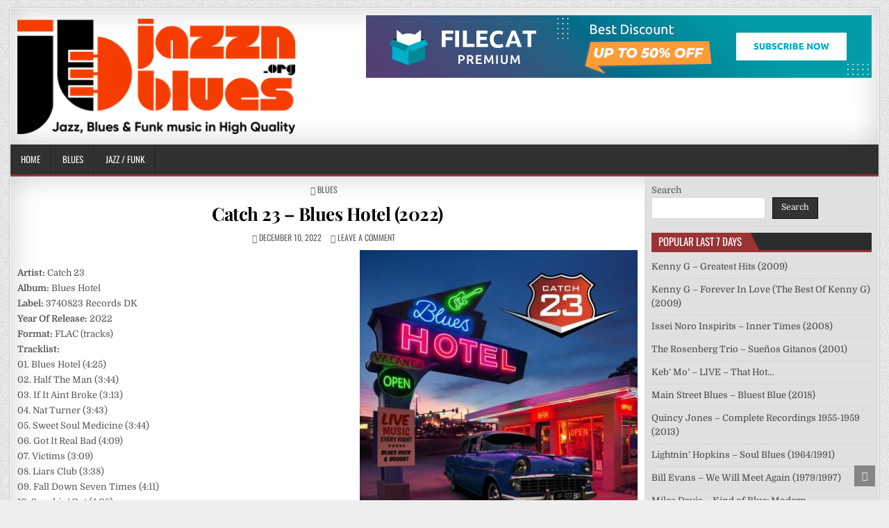

--- FILE ---
content_type: text/html; charset=UTF-8
request_url: https://jazznblues.org/blues/catch-23-blues-hotel-2022/
body_size: 17303
content:
<!DOCTYPE html>
<html lang="en-US">
<head>
	<!-- Google tag (gtag.js) -->
<script async src="https://www.googletagmanager.com/gtag/js?id=G-6SSY2NYL3Q" type="d3c9e12c2ed99a73d395dd81-text/javascript"></script>
<script type="d3c9e12c2ed99a73d395dd81-text/javascript">
  window.dataLayer = window.dataLayer || [];
  function gtag(){dataLayer.push(arguments);}
  gtag('js', new Date());

  gtag('config', 'G-6SSY2NYL3Q');
</script>
<meta name="referrer" content="unsafe-url">
<meta charset="UTF-8">
<meta name="viewport" content="width=device-width, initial-scale=1, maximum-scale=1">
<link rel="profile" href="https://gmpg.org/xfn/11">
<link rel="pingback" href="https://jazznblues.org/xmlrpc.php">
<meta name='robots' content='index, follow, max-image-preview:large, max-snippet:-1, max-video-preview:-1' />

	<!-- This site is optimized with the Yoast SEO plugin v26.7 - https://yoast.com/wordpress/plugins/seo/ -->
	<title>Catch 23 - Blues Hotel (2022) - Download album | jazznblues.org</title>
	<meta name="description" content="Artist: Catch 23 Album: Blues Hotel Label: 3740823 Records DK Year Of Release: 2022 Format: FLAC (tracks) Tracklist: 01. Blues Hotel (4:25) 02. Half The" />
	<link rel="canonical" href="https://jazznblues.org/blues/catch-23-blues-hotel-2022/" />
	<meta property="og:locale" content="en_US" />
	<meta property="og:type" content="article" />
	<meta property="og:title" content="Catch 23 - Blues Hotel (2022) - Download album | jazznblues.org" />
	<meta property="og:description" content="Artist: Catch 23 Album: Blues Hotel Label: 3740823 Records DK Year Of Release: 2022 Format: FLAC (tracks) Tracklist: 01. Blues Hotel (4:25) 02. Half The" />
	<meta property="og:url" content="https://jazznblues.org/blues/catch-23-blues-hotel-2022/" />
	<meta property="og:site_name" content="jazznblues.org" />
	<meta property="article:published_time" content="2022-12-10T08:00:13+00:00" />
	<meta property="og:image" content="https://jazznblues.org/wp-content/uploads/2022/12/Catch-23-Blues-Hotel-2022.jpg" />
	<meta property="og:image:width" content="500" />
	<meta property="og:image:height" content="500" />
	<meta property="og:image:type" content="image/jpeg" />
	<meta name="author" content="admin" />
	<meta name="twitter:card" content="summary_large_image" />
	<meta name="twitter:label1" content="Written by" />
	<meta name="twitter:data1" content="admin" />
	<script type="application/ld+json" class="yoast-schema-graph">{"@context":"https://schema.org","@graph":[{"@type":"Article","@id":"https://jazznblues.org/blues/catch-23-blues-hotel-2022/#article","isPartOf":{"@id":"https://jazznblues.org/blues/catch-23-blues-hotel-2022/"},"author":{"name":"admin","@id":"https://jazznblues.org/#/schema/person/54c15b63ea97e06c31a76854530ed605"},"headline":"Catch 23 &#8211; Blues Hotel (2022)","datePublished":"2022-12-10T08:00:13+00:00","mainEntityOfPage":{"@id":"https://jazznblues.org/blues/catch-23-blues-hotel-2022/"},"wordCount":77,"commentCount":0,"publisher":{"@id":"https://jazznblues.org/#organization"},"image":{"@id":"https://jazznblues.org/blues/catch-23-blues-hotel-2022/#primaryimage"},"thumbnailUrl":"https://jazznblues.org/wp-content/uploads/2022/12/Catch-23-Blues-Hotel-2022.jpg","keywords":["Catch 23"],"articleSection":["Blues"],"inLanguage":"en-US","potentialAction":[{"@type":"CommentAction","name":"Comment","target":["https://jazznblues.org/blues/catch-23-blues-hotel-2022/#respond"]}]},{"@type":"WebPage","@id":"https://jazznblues.org/blues/catch-23-blues-hotel-2022/","url":"https://jazznblues.org/blues/catch-23-blues-hotel-2022/","name":"Catch 23 - Blues Hotel (2022) - Download album | jazznblues.org","isPartOf":{"@id":"https://jazznblues.org/#website"},"primaryImageOfPage":{"@id":"https://jazznblues.org/blues/catch-23-blues-hotel-2022/#primaryimage"},"image":{"@id":"https://jazznblues.org/blues/catch-23-blues-hotel-2022/#primaryimage"},"thumbnailUrl":"https://jazznblues.org/wp-content/uploads/2022/12/Catch-23-Blues-Hotel-2022.jpg","datePublished":"2022-12-10T08:00:13+00:00","description":"Artist: Catch 23 Album: Blues Hotel Label: 3740823 Records DK Year Of Release: 2022 Format: FLAC (tracks) Tracklist: 01. Blues Hotel (4:25) 02. Half The","breadcrumb":{"@id":"https://jazznblues.org/blues/catch-23-blues-hotel-2022/#breadcrumb"},"inLanguage":"en-US","potentialAction":[{"@type":"ReadAction","target":["https://jazznblues.org/blues/catch-23-blues-hotel-2022/"]}]},{"@type":"ImageObject","inLanguage":"en-US","@id":"https://jazznblues.org/blues/catch-23-blues-hotel-2022/#primaryimage","url":"https://jazznblues.org/wp-content/uploads/2022/12/Catch-23-Blues-Hotel-2022.jpg","contentUrl":"https://jazznblues.org/wp-content/uploads/2022/12/Catch-23-Blues-Hotel-2022.jpg","width":500,"height":500,"caption":"Catch 23 - Blues Hotel (2022)"},{"@type":"BreadcrumbList","@id":"https://jazznblues.org/blues/catch-23-blues-hotel-2022/#breadcrumb","itemListElement":[{"@type":"ListItem","position":1,"name":"Home","item":"https://jazznblues.org/"},{"@type":"ListItem","position":2,"name":"Catch 23 &#8211; Blues Hotel (2022)"}]},{"@type":"WebSite","@id":"https://jazznblues.org/#website","url":"https://jazznblues.org/","name":"jazznblues.org","description":"Jazz, Blues &amp; Funk music in High Quality","publisher":{"@id":"https://jazznblues.org/#organization"},"alternateName":"JAZZ'n'BLUES","potentialAction":[{"@type":"SearchAction","target":{"@type":"EntryPoint","urlTemplate":"https://jazznblues.org/?s={search_term_string}"},"query-input":{"@type":"PropertyValueSpecification","valueRequired":true,"valueName":"search_term_string"}}],"inLanguage":"en-US"},{"@type":"Organization","@id":"https://jazznblues.org/#organization","name":"jazznblues.org","alternateName":"JAZZ'n'BLUES","url":"https://jazznblues.org/","logo":{"@type":"ImageObject","inLanguage":"en-US","@id":"https://jazznblues.org/#/schema/logo/image/","url":"https://jazznblues.org/wp-content/uploads/2022/12/a1.jpg","contentUrl":"https://jazznblues.org/wp-content/uploads/2022/12/a1.jpg","width":1000,"height":667,"caption":"jazznblues.org"},"image":{"@id":"https://jazznblues.org/#/schema/logo/image/"}},{"@type":"Person","@id":"https://jazznblues.org/#/schema/person/54c15b63ea97e06c31a76854530ed605","name":"admin","image":{"@type":"ImageObject","inLanguage":"en-US","@id":"https://jazznblues.org/#/schema/person/image/","url":"https://secure.gravatar.com/avatar/ff8f7f7cd2800f34c8c2c981f4994bea6a5d1113a81be9e70cdeec8f816b5e73?s=96&d=mm&r=g","contentUrl":"https://secure.gravatar.com/avatar/ff8f7f7cd2800f34c8c2c981f4994bea6a5d1113a81be9e70cdeec8f816b5e73?s=96&d=mm&r=g","caption":"admin"},"sameAs":["http://jazznblues.org"]}]}</script>
	<!-- / Yoast SEO plugin. -->


<link rel='dns-prefetch' href='//fonts.googleapis.com' />
<style id='wp-img-auto-sizes-contain-inline-css' type='text/css'>
img:is([sizes=auto i],[sizes^="auto," i]){contain-intrinsic-size:3000px 1500px}
/*# sourceURL=wp-img-auto-sizes-contain-inline-css */
</style>
<style id='wp-emoji-styles-inline-css' type='text/css'>

	img.wp-smiley, img.emoji {
		display: inline !important;
		border: none !important;
		box-shadow: none !important;
		height: 1em !important;
		width: 1em !important;
		margin: 0 0.07em !important;
		vertical-align: -0.1em !important;
		background: none !important;
		padding: 0 !important;
	}
/*# sourceURL=wp-emoji-styles-inline-css */
</style>
<style id='wp-block-library-inline-css' type='text/css'>
:root{--wp-block-synced-color:#7a00df;--wp-block-synced-color--rgb:122,0,223;--wp-bound-block-color:var(--wp-block-synced-color);--wp-editor-canvas-background:#ddd;--wp-admin-theme-color:#007cba;--wp-admin-theme-color--rgb:0,124,186;--wp-admin-theme-color-darker-10:#006ba1;--wp-admin-theme-color-darker-10--rgb:0,107,160.5;--wp-admin-theme-color-darker-20:#005a87;--wp-admin-theme-color-darker-20--rgb:0,90,135;--wp-admin-border-width-focus:2px}@media (min-resolution:192dpi){:root{--wp-admin-border-width-focus:1.5px}}.wp-element-button{cursor:pointer}:root .has-very-light-gray-background-color{background-color:#eee}:root .has-very-dark-gray-background-color{background-color:#313131}:root .has-very-light-gray-color{color:#eee}:root .has-very-dark-gray-color{color:#313131}:root .has-vivid-green-cyan-to-vivid-cyan-blue-gradient-background{background:linear-gradient(135deg,#00d084,#0693e3)}:root .has-purple-crush-gradient-background{background:linear-gradient(135deg,#34e2e4,#4721fb 50%,#ab1dfe)}:root .has-hazy-dawn-gradient-background{background:linear-gradient(135deg,#faaca8,#dad0ec)}:root .has-subdued-olive-gradient-background{background:linear-gradient(135deg,#fafae1,#67a671)}:root .has-atomic-cream-gradient-background{background:linear-gradient(135deg,#fdd79a,#004a59)}:root .has-nightshade-gradient-background{background:linear-gradient(135deg,#330968,#31cdcf)}:root .has-midnight-gradient-background{background:linear-gradient(135deg,#020381,#2874fc)}:root{--wp--preset--font-size--normal:16px;--wp--preset--font-size--huge:42px}.has-regular-font-size{font-size:1em}.has-larger-font-size{font-size:2.625em}.has-normal-font-size{font-size:var(--wp--preset--font-size--normal)}.has-huge-font-size{font-size:var(--wp--preset--font-size--huge)}.has-text-align-center{text-align:center}.has-text-align-left{text-align:left}.has-text-align-right{text-align:right}.has-fit-text{white-space:nowrap!important}#end-resizable-editor-section{display:none}.aligncenter{clear:both}.items-justified-left{justify-content:flex-start}.items-justified-center{justify-content:center}.items-justified-right{justify-content:flex-end}.items-justified-space-between{justify-content:space-between}.screen-reader-text{border:0;clip-path:inset(50%);height:1px;margin:-1px;overflow:hidden;padding:0;position:absolute;width:1px;word-wrap:normal!important}.screen-reader-text:focus{background-color:#ddd;clip-path:none;color:#444;display:block;font-size:1em;height:auto;left:5px;line-height:normal;padding:15px 23px 14px;text-decoration:none;top:5px;width:auto;z-index:100000}html :where(.has-border-color){border-style:solid}html :where([style*=border-top-color]){border-top-style:solid}html :where([style*=border-right-color]){border-right-style:solid}html :where([style*=border-bottom-color]){border-bottom-style:solid}html :where([style*=border-left-color]){border-left-style:solid}html :where([style*=border-width]){border-style:solid}html :where([style*=border-top-width]){border-top-style:solid}html :where([style*=border-right-width]){border-right-style:solid}html :where([style*=border-bottom-width]){border-bottom-style:solid}html :where([style*=border-left-width]){border-left-style:solid}html :where(img[class*=wp-image-]){height:auto;max-width:100%}:where(figure){margin:0 0 1em}html :where(.is-position-sticky){--wp-admin--admin-bar--position-offset:var(--wp-admin--admin-bar--height,0px)}@media screen and (max-width:600px){html :where(.is-position-sticky){--wp-admin--admin-bar--position-offset:0px}}

/*# sourceURL=wp-block-library-inline-css */
</style><style id='wp-block-search-inline-css' type='text/css'>
.wp-block-search__button{margin-left:10px;word-break:normal}.wp-block-search__button.has-icon{line-height:0}.wp-block-search__button svg{height:1.25em;min-height:24px;min-width:24px;width:1.25em;fill:currentColor;vertical-align:text-bottom}:where(.wp-block-search__button){border:1px solid #ccc;padding:6px 10px}.wp-block-search__inside-wrapper{display:flex;flex:auto;flex-wrap:nowrap;max-width:100%}.wp-block-search__label{width:100%}.wp-block-search.wp-block-search__button-only .wp-block-search__button{box-sizing:border-box;display:flex;flex-shrink:0;justify-content:center;margin-left:0;max-width:100%}.wp-block-search.wp-block-search__button-only .wp-block-search__inside-wrapper{min-width:0!important;transition-property:width}.wp-block-search.wp-block-search__button-only .wp-block-search__input{flex-basis:100%;transition-duration:.3s}.wp-block-search.wp-block-search__button-only.wp-block-search__searchfield-hidden,.wp-block-search.wp-block-search__button-only.wp-block-search__searchfield-hidden .wp-block-search__inside-wrapper{overflow:hidden}.wp-block-search.wp-block-search__button-only.wp-block-search__searchfield-hidden .wp-block-search__input{border-left-width:0!important;border-right-width:0!important;flex-basis:0;flex-grow:0;margin:0;min-width:0!important;padding-left:0!important;padding-right:0!important;width:0!important}:where(.wp-block-search__input){appearance:none;border:1px solid #949494;flex-grow:1;font-family:inherit;font-size:inherit;font-style:inherit;font-weight:inherit;letter-spacing:inherit;line-height:inherit;margin-left:0;margin-right:0;min-width:3rem;padding:8px;text-decoration:unset!important;text-transform:inherit}:where(.wp-block-search__button-inside .wp-block-search__inside-wrapper){background-color:#fff;border:1px solid #949494;box-sizing:border-box;padding:4px}:where(.wp-block-search__button-inside .wp-block-search__inside-wrapper) .wp-block-search__input{border:none;border-radius:0;padding:0 4px}:where(.wp-block-search__button-inside .wp-block-search__inside-wrapper) .wp-block-search__input:focus{outline:none}:where(.wp-block-search__button-inside .wp-block-search__inside-wrapper) :where(.wp-block-search__button){padding:4px 8px}.wp-block-search.aligncenter .wp-block-search__inside-wrapper{margin:auto}.wp-block[data-align=right] .wp-block-search.wp-block-search__button-only .wp-block-search__inside-wrapper{float:right}
/*# sourceURL=https://jazznblues.org/wp-includes/blocks/search/style.min.css */
</style>
<style id='global-styles-inline-css' type='text/css'>
:root{--wp--preset--aspect-ratio--square: 1;--wp--preset--aspect-ratio--4-3: 4/3;--wp--preset--aspect-ratio--3-4: 3/4;--wp--preset--aspect-ratio--3-2: 3/2;--wp--preset--aspect-ratio--2-3: 2/3;--wp--preset--aspect-ratio--16-9: 16/9;--wp--preset--aspect-ratio--9-16: 9/16;--wp--preset--color--black: #000000;--wp--preset--color--cyan-bluish-gray: #abb8c3;--wp--preset--color--white: #ffffff;--wp--preset--color--pale-pink: #f78da7;--wp--preset--color--vivid-red: #cf2e2e;--wp--preset--color--luminous-vivid-orange: #ff6900;--wp--preset--color--luminous-vivid-amber: #fcb900;--wp--preset--color--light-green-cyan: #7bdcb5;--wp--preset--color--vivid-green-cyan: #00d084;--wp--preset--color--pale-cyan-blue: #8ed1fc;--wp--preset--color--vivid-cyan-blue: #0693e3;--wp--preset--color--vivid-purple: #9b51e0;--wp--preset--gradient--vivid-cyan-blue-to-vivid-purple: linear-gradient(135deg,rgb(6,147,227) 0%,rgb(155,81,224) 100%);--wp--preset--gradient--light-green-cyan-to-vivid-green-cyan: linear-gradient(135deg,rgb(122,220,180) 0%,rgb(0,208,130) 100%);--wp--preset--gradient--luminous-vivid-amber-to-luminous-vivid-orange: linear-gradient(135deg,rgb(252,185,0) 0%,rgb(255,105,0) 100%);--wp--preset--gradient--luminous-vivid-orange-to-vivid-red: linear-gradient(135deg,rgb(255,105,0) 0%,rgb(207,46,46) 100%);--wp--preset--gradient--very-light-gray-to-cyan-bluish-gray: linear-gradient(135deg,rgb(238,238,238) 0%,rgb(169,184,195) 100%);--wp--preset--gradient--cool-to-warm-spectrum: linear-gradient(135deg,rgb(74,234,220) 0%,rgb(151,120,209) 20%,rgb(207,42,186) 40%,rgb(238,44,130) 60%,rgb(251,105,98) 80%,rgb(254,248,76) 100%);--wp--preset--gradient--blush-light-purple: linear-gradient(135deg,rgb(255,206,236) 0%,rgb(152,150,240) 100%);--wp--preset--gradient--blush-bordeaux: linear-gradient(135deg,rgb(254,205,165) 0%,rgb(254,45,45) 50%,rgb(107,0,62) 100%);--wp--preset--gradient--luminous-dusk: linear-gradient(135deg,rgb(255,203,112) 0%,rgb(199,81,192) 50%,rgb(65,88,208) 100%);--wp--preset--gradient--pale-ocean: linear-gradient(135deg,rgb(255,245,203) 0%,rgb(182,227,212) 50%,rgb(51,167,181) 100%);--wp--preset--gradient--electric-grass: linear-gradient(135deg,rgb(202,248,128) 0%,rgb(113,206,126) 100%);--wp--preset--gradient--midnight: linear-gradient(135deg,rgb(2,3,129) 0%,rgb(40,116,252) 100%);--wp--preset--font-size--small: 13px;--wp--preset--font-size--medium: 20px;--wp--preset--font-size--large: 36px;--wp--preset--font-size--x-large: 42px;--wp--preset--spacing--20: 0.44rem;--wp--preset--spacing--30: 0.67rem;--wp--preset--spacing--40: 1rem;--wp--preset--spacing--50: 1.5rem;--wp--preset--spacing--60: 2.25rem;--wp--preset--spacing--70: 3.38rem;--wp--preset--spacing--80: 5.06rem;--wp--preset--shadow--natural: 6px 6px 9px rgba(0, 0, 0, 0.2);--wp--preset--shadow--deep: 12px 12px 50px rgba(0, 0, 0, 0.4);--wp--preset--shadow--sharp: 6px 6px 0px rgba(0, 0, 0, 0.2);--wp--preset--shadow--outlined: 6px 6px 0px -3px rgb(255, 255, 255), 6px 6px rgb(0, 0, 0);--wp--preset--shadow--crisp: 6px 6px 0px rgb(0, 0, 0);}:where(.is-layout-flex){gap: 0.5em;}:where(.is-layout-grid){gap: 0.5em;}body .is-layout-flex{display: flex;}.is-layout-flex{flex-wrap: wrap;align-items: center;}.is-layout-flex > :is(*, div){margin: 0;}body .is-layout-grid{display: grid;}.is-layout-grid > :is(*, div){margin: 0;}:where(.wp-block-columns.is-layout-flex){gap: 2em;}:where(.wp-block-columns.is-layout-grid){gap: 2em;}:where(.wp-block-post-template.is-layout-flex){gap: 1.25em;}:where(.wp-block-post-template.is-layout-grid){gap: 1.25em;}.has-black-color{color: var(--wp--preset--color--black) !important;}.has-cyan-bluish-gray-color{color: var(--wp--preset--color--cyan-bluish-gray) !important;}.has-white-color{color: var(--wp--preset--color--white) !important;}.has-pale-pink-color{color: var(--wp--preset--color--pale-pink) !important;}.has-vivid-red-color{color: var(--wp--preset--color--vivid-red) !important;}.has-luminous-vivid-orange-color{color: var(--wp--preset--color--luminous-vivid-orange) !important;}.has-luminous-vivid-amber-color{color: var(--wp--preset--color--luminous-vivid-amber) !important;}.has-light-green-cyan-color{color: var(--wp--preset--color--light-green-cyan) !important;}.has-vivid-green-cyan-color{color: var(--wp--preset--color--vivid-green-cyan) !important;}.has-pale-cyan-blue-color{color: var(--wp--preset--color--pale-cyan-blue) !important;}.has-vivid-cyan-blue-color{color: var(--wp--preset--color--vivid-cyan-blue) !important;}.has-vivid-purple-color{color: var(--wp--preset--color--vivid-purple) !important;}.has-black-background-color{background-color: var(--wp--preset--color--black) !important;}.has-cyan-bluish-gray-background-color{background-color: var(--wp--preset--color--cyan-bluish-gray) !important;}.has-white-background-color{background-color: var(--wp--preset--color--white) !important;}.has-pale-pink-background-color{background-color: var(--wp--preset--color--pale-pink) !important;}.has-vivid-red-background-color{background-color: var(--wp--preset--color--vivid-red) !important;}.has-luminous-vivid-orange-background-color{background-color: var(--wp--preset--color--luminous-vivid-orange) !important;}.has-luminous-vivid-amber-background-color{background-color: var(--wp--preset--color--luminous-vivid-amber) !important;}.has-light-green-cyan-background-color{background-color: var(--wp--preset--color--light-green-cyan) !important;}.has-vivid-green-cyan-background-color{background-color: var(--wp--preset--color--vivid-green-cyan) !important;}.has-pale-cyan-blue-background-color{background-color: var(--wp--preset--color--pale-cyan-blue) !important;}.has-vivid-cyan-blue-background-color{background-color: var(--wp--preset--color--vivid-cyan-blue) !important;}.has-vivid-purple-background-color{background-color: var(--wp--preset--color--vivid-purple) !important;}.has-black-border-color{border-color: var(--wp--preset--color--black) !important;}.has-cyan-bluish-gray-border-color{border-color: var(--wp--preset--color--cyan-bluish-gray) !important;}.has-white-border-color{border-color: var(--wp--preset--color--white) !important;}.has-pale-pink-border-color{border-color: var(--wp--preset--color--pale-pink) !important;}.has-vivid-red-border-color{border-color: var(--wp--preset--color--vivid-red) !important;}.has-luminous-vivid-orange-border-color{border-color: var(--wp--preset--color--luminous-vivid-orange) !important;}.has-luminous-vivid-amber-border-color{border-color: var(--wp--preset--color--luminous-vivid-amber) !important;}.has-light-green-cyan-border-color{border-color: var(--wp--preset--color--light-green-cyan) !important;}.has-vivid-green-cyan-border-color{border-color: var(--wp--preset--color--vivid-green-cyan) !important;}.has-pale-cyan-blue-border-color{border-color: var(--wp--preset--color--pale-cyan-blue) !important;}.has-vivid-cyan-blue-border-color{border-color: var(--wp--preset--color--vivid-cyan-blue) !important;}.has-vivid-purple-border-color{border-color: var(--wp--preset--color--vivid-purple) !important;}.has-vivid-cyan-blue-to-vivid-purple-gradient-background{background: var(--wp--preset--gradient--vivid-cyan-blue-to-vivid-purple) !important;}.has-light-green-cyan-to-vivid-green-cyan-gradient-background{background: var(--wp--preset--gradient--light-green-cyan-to-vivid-green-cyan) !important;}.has-luminous-vivid-amber-to-luminous-vivid-orange-gradient-background{background: var(--wp--preset--gradient--luminous-vivid-amber-to-luminous-vivid-orange) !important;}.has-luminous-vivid-orange-to-vivid-red-gradient-background{background: var(--wp--preset--gradient--luminous-vivid-orange-to-vivid-red) !important;}.has-very-light-gray-to-cyan-bluish-gray-gradient-background{background: var(--wp--preset--gradient--very-light-gray-to-cyan-bluish-gray) !important;}.has-cool-to-warm-spectrum-gradient-background{background: var(--wp--preset--gradient--cool-to-warm-spectrum) !important;}.has-blush-light-purple-gradient-background{background: var(--wp--preset--gradient--blush-light-purple) !important;}.has-blush-bordeaux-gradient-background{background: var(--wp--preset--gradient--blush-bordeaux) !important;}.has-luminous-dusk-gradient-background{background: var(--wp--preset--gradient--luminous-dusk) !important;}.has-pale-ocean-gradient-background{background: var(--wp--preset--gradient--pale-ocean) !important;}.has-electric-grass-gradient-background{background: var(--wp--preset--gradient--electric-grass) !important;}.has-midnight-gradient-background{background: var(--wp--preset--gradient--midnight) !important;}.has-small-font-size{font-size: var(--wp--preset--font-size--small) !important;}.has-medium-font-size{font-size: var(--wp--preset--font-size--medium) !important;}.has-large-font-size{font-size: var(--wp--preset--font-size--large) !important;}.has-x-large-font-size{font-size: var(--wp--preset--font-size--x-large) !important;}
/*# sourceURL=global-styles-inline-css */
</style>

<style id='classic-theme-styles-inline-css' type='text/css'>
/*! This file is auto-generated */
.wp-block-button__link{color:#fff;background-color:#32373c;border-radius:9999px;box-shadow:none;text-decoration:none;padding:calc(.667em + 2px) calc(1.333em + 2px);font-size:1.125em}.wp-block-file__button{background:#32373c;color:#fff;text-decoration:none}
/*# sourceURL=/wp-includes/css/classic-themes.min.css */
</style>
<link rel='stylesheet' id='kk-star-ratings-css' href='https://jazznblues.org/wp-content/plugins/kk-star-ratings/src/core/public/css/kk-star-ratings.min.css?ver=5.4.10.3' type='text/css' media='all' />
<link rel='stylesheet' id='gallerywp-maincss-css' href='https://jazznblues.org/wp-content/themes/gallerywp/style.css' type='text/css' media='all' />
<link rel='stylesheet' id='font-awesome-css' href='https://jazznblues.org/wp-content/themes/gallerywp/assets/css/font-awesome.min.css' type='text/css' media='all' />
<style type="text/css">@font-face {font-family:Playfair Display;font-style:normal;font-weight:400;src:url(/cf-fonts/s/playfair-display/5.0.18/latin-ext/400/normal.woff2);unicode-range:U+0100-02AF,U+0304,U+0308,U+0329,U+1E00-1E9F,U+1EF2-1EFF,U+2020,U+20A0-20AB,U+20AD-20CF,U+2113,U+2C60-2C7F,U+A720-A7FF;font-display:swap;}@font-face {font-family:Playfair Display;font-style:normal;font-weight:400;src:url(/cf-fonts/s/playfair-display/5.0.18/cyrillic/400/normal.woff2);unicode-range:U+0301,U+0400-045F,U+0490-0491,U+04B0-04B1,U+2116;font-display:swap;}@font-face {font-family:Playfair Display;font-style:normal;font-weight:400;src:url(/cf-fonts/s/playfair-display/5.0.18/latin/400/normal.woff2);unicode-range:U+0000-00FF,U+0131,U+0152-0153,U+02BB-02BC,U+02C6,U+02DA,U+02DC,U+0304,U+0308,U+0329,U+2000-206F,U+2074,U+20AC,U+2122,U+2191,U+2193,U+2212,U+2215,U+FEFF,U+FFFD;font-display:swap;}@font-face {font-family:Playfair Display;font-style:normal;font-weight:400;src:url(/cf-fonts/s/playfair-display/5.0.18/vietnamese/400/normal.woff2);unicode-range:U+0102-0103,U+0110-0111,U+0128-0129,U+0168-0169,U+01A0-01A1,U+01AF-01B0,U+0300-0301,U+0303-0304,U+0308-0309,U+0323,U+0329,U+1EA0-1EF9,U+20AB;font-display:swap;}@font-face {font-family:Playfair Display;font-style:italic;font-weight:400;src:url(/cf-fonts/s/playfair-display/5.0.18/vietnamese/400/italic.woff2);unicode-range:U+0102-0103,U+0110-0111,U+0128-0129,U+0168-0169,U+01A0-01A1,U+01AF-01B0,U+0300-0301,U+0303-0304,U+0308-0309,U+0323,U+0329,U+1EA0-1EF9,U+20AB;font-display:swap;}@font-face {font-family:Playfair Display;font-style:italic;font-weight:400;src:url(/cf-fonts/s/playfair-display/5.0.18/latin-ext/400/italic.woff2);unicode-range:U+0100-02AF,U+0304,U+0308,U+0329,U+1E00-1E9F,U+1EF2-1EFF,U+2020,U+20A0-20AB,U+20AD-20CF,U+2113,U+2C60-2C7F,U+A720-A7FF;font-display:swap;}@font-face {font-family:Playfair Display;font-style:italic;font-weight:400;src:url(/cf-fonts/s/playfair-display/5.0.18/latin/400/italic.woff2);unicode-range:U+0000-00FF,U+0131,U+0152-0153,U+02BB-02BC,U+02C6,U+02DA,U+02DC,U+0304,U+0308,U+0329,U+2000-206F,U+2074,U+20AC,U+2122,U+2191,U+2193,U+2212,U+2215,U+FEFF,U+FFFD;font-display:swap;}@font-face {font-family:Playfair Display;font-style:italic;font-weight:400;src:url(/cf-fonts/s/playfair-display/5.0.18/cyrillic/400/italic.woff2);unicode-range:U+0301,U+0400-045F,U+0490-0491,U+04B0-04B1,U+2116;font-display:swap;}@font-face {font-family:Playfair Display;font-style:normal;font-weight:700;src:url(/cf-fonts/s/playfair-display/5.0.18/latin/700/normal.woff2);unicode-range:U+0000-00FF,U+0131,U+0152-0153,U+02BB-02BC,U+02C6,U+02DA,U+02DC,U+0304,U+0308,U+0329,U+2000-206F,U+2074,U+20AC,U+2122,U+2191,U+2193,U+2212,U+2215,U+FEFF,U+FFFD;font-display:swap;}@font-face {font-family:Playfair Display;font-style:normal;font-weight:700;src:url(/cf-fonts/s/playfair-display/5.0.18/vietnamese/700/normal.woff2);unicode-range:U+0102-0103,U+0110-0111,U+0128-0129,U+0168-0169,U+01A0-01A1,U+01AF-01B0,U+0300-0301,U+0303-0304,U+0308-0309,U+0323,U+0329,U+1EA0-1EF9,U+20AB;font-display:swap;}@font-face {font-family:Playfair Display;font-style:normal;font-weight:700;src:url(/cf-fonts/s/playfair-display/5.0.18/cyrillic/700/normal.woff2);unicode-range:U+0301,U+0400-045F,U+0490-0491,U+04B0-04B1,U+2116;font-display:swap;}@font-face {font-family:Playfair Display;font-style:normal;font-weight:700;src:url(/cf-fonts/s/playfair-display/5.0.18/latin-ext/700/normal.woff2);unicode-range:U+0100-02AF,U+0304,U+0308,U+0329,U+1E00-1E9F,U+1EF2-1EFF,U+2020,U+20A0-20AB,U+20AD-20CF,U+2113,U+2C60-2C7F,U+A720-A7FF;font-display:swap;}@font-face {font-family:Playfair Display;font-style:italic;font-weight:700;src:url(/cf-fonts/s/playfair-display/5.0.18/latin/700/italic.woff2);unicode-range:U+0000-00FF,U+0131,U+0152-0153,U+02BB-02BC,U+02C6,U+02DA,U+02DC,U+0304,U+0308,U+0329,U+2000-206F,U+2074,U+20AC,U+2122,U+2191,U+2193,U+2212,U+2215,U+FEFF,U+FFFD;font-display:swap;}@font-face {font-family:Playfair Display;font-style:italic;font-weight:700;src:url(/cf-fonts/s/playfair-display/5.0.18/vietnamese/700/italic.woff2);unicode-range:U+0102-0103,U+0110-0111,U+0128-0129,U+0168-0169,U+01A0-01A1,U+01AF-01B0,U+0300-0301,U+0303-0304,U+0308-0309,U+0323,U+0329,U+1EA0-1EF9,U+20AB;font-display:swap;}@font-face {font-family:Playfair Display;font-style:italic;font-weight:700;src:url(/cf-fonts/s/playfair-display/5.0.18/latin-ext/700/italic.woff2);unicode-range:U+0100-02AF,U+0304,U+0308,U+0329,U+1E00-1E9F,U+1EF2-1EFF,U+2020,U+20A0-20AB,U+20AD-20CF,U+2113,U+2C60-2C7F,U+A720-A7FF;font-display:swap;}@font-face {font-family:Playfair Display;font-style:italic;font-weight:700;src:url(/cf-fonts/s/playfair-display/5.0.18/cyrillic/700/italic.woff2);unicode-range:U+0301,U+0400-045F,U+0490-0491,U+04B0-04B1,U+2116;font-display:swap;}@font-face {font-family:Domine;font-style:normal;font-weight:400;src:url(/cf-fonts/s/domine/5.0.16/latin/400/normal.woff2);unicode-range:U+0000-00FF,U+0131,U+0152-0153,U+02BB-02BC,U+02C6,U+02DA,U+02DC,U+0304,U+0308,U+0329,U+2000-206F,U+2074,U+20AC,U+2122,U+2191,U+2193,U+2212,U+2215,U+FEFF,U+FFFD;font-display:swap;}@font-face {font-family:Domine;font-style:normal;font-weight:400;src:url(/cf-fonts/s/domine/5.0.16/latin-ext/400/normal.woff2);unicode-range:U+0100-02AF,U+0304,U+0308,U+0329,U+1E00-1E9F,U+1EF2-1EFF,U+2020,U+20A0-20AB,U+20AD-20CF,U+2113,U+2C60-2C7F,U+A720-A7FF;font-display:swap;}@font-face {font-family:Domine;font-style:normal;font-weight:700;src:url(/cf-fonts/s/domine/5.0.16/latin/700/normal.woff2);unicode-range:U+0000-00FF,U+0131,U+0152-0153,U+02BB-02BC,U+02C6,U+02DA,U+02DC,U+0304,U+0308,U+0329,U+2000-206F,U+2074,U+20AC,U+2122,U+2191,U+2193,U+2212,U+2215,U+FEFF,U+FFFD;font-display:swap;}@font-face {font-family:Domine;font-style:normal;font-weight:700;src:url(/cf-fonts/s/domine/5.0.16/latin-ext/700/normal.woff2);unicode-range:U+0100-02AF,U+0304,U+0308,U+0329,U+1E00-1E9F,U+1EF2-1EFF,U+2020,U+20A0-20AB,U+20AD-20CF,U+2113,U+2C60-2C7F,U+A720-A7FF;font-display:swap;}@font-face {font-family:Oswald;font-style:normal;font-weight:400;src:url(/cf-fonts/s/oswald/5.0.18/vietnamese/400/normal.woff2);unicode-range:U+0102-0103,U+0110-0111,U+0128-0129,U+0168-0169,U+01A0-01A1,U+01AF-01B0,U+0300-0301,U+0303-0304,U+0308-0309,U+0323,U+0329,U+1EA0-1EF9,U+20AB;font-display:swap;}@font-face {font-family:Oswald;font-style:normal;font-weight:400;src:url(/cf-fonts/s/oswald/5.0.18/cyrillic-ext/400/normal.woff2);unicode-range:U+0460-052F,U+1C80-1C88,U+20B4,U+2DE0-2DFF,U+A640-A69F,U+FE2E-FE2F;font-display:swap;}@font-face {font-family:Oswald;font-style:normal;font-weight:400;src:url(/cf-fonts/s/oswald/5.0.18/cyrillic/400/normal.woff2);unicode-range:U+0301,U+0400-045F,U+0490-0491,U+04B0-04B1,U+2116;font-display:swap;}@font-face {font-family:Oswald;font-style:normal;font-weight:400;src:url(/cf-fonts/s/oswald/5.0.18/latin/400/normal.woff2);unicode-range:U+0000-00FF,U+0131,U+0152-0153,U+02BB-02BC,U+02C6,U+02DA,U+02DC,U+0304,U+0308,U+0329,U+2000-206F,U+2074,U+20AC,U+2122,U+2191,U+2193,U+2212,U+2215,U+FEFF,U+FFFD;font-display:swap;}@font-face {font-family:Oswald;font-style:normal;font-weight:400;src:url(/cf-fonts/s/oswald/5.0.18/latin-ext/400/normal.woff2);unicode-range:U+0100-02AF,U+0304,U+0308,U+0329,U+1E00-1E9F,U+1EF2-1EFF,U+2020,U+20A0-20AB,U+20AD-20CF,U+2113,U+2C60-2C7F,U+A720-A7FF;font-display:swap;}@font-face {font-family:Oswald;font-style:normal;font-weight:700;src:url(/cf-fonts/s/oswald/5.0.18/cyrillic-ext/700/normal.woff2);unicode-range:U+0460-052F,U+1C80-1C88,U+20B4,U+2DE0-2DFF,U+A640-A69F,U+FE2E-FE2F;font-display:swap;}@font-face {font-family:Oswald;font-style:normal;font-weight:700;src:url(/cf-fonts/s/oswald/5.0.18/vietnamese/700/normal.woff2);unicode-range:U+0102-0103,U+0110-0111,U+0128-0129,U+0168-0169,U+01A0-01A1,U+01AF-01B0,U+0300-0301,U+0303-0304,U+0308-0309,U+0323,U+0329,U+1EA0-1EF9,U+20AB;font-display:swap;}@font-face {font-family:Oswald;font-style:normal;font-weight:700;src:url(/cf-fonts/s/oswald/5.0.18/latin/700/normal.woff2);unicode-range:U+0000-00FF,U+0131,U+0152-0153,U+02BB-02BC,U+02C6,U+02DA,U+02DC,U+0304,U+0308,U+0329,U+2000-206F,U+2074,U+20AC,U+2122,U+2191,U+2193,U+2212,U+2215,U+FEFF,U+FFFD;font-display:swap;}@font-face {font-family:Oswald;font-style:normal;font-weight:700;src:url(/cf-fonts/s/oswald/5.0.18/cyrillic/700/normal.woff2);unicode-range:U+0301,U+0400-045F,U+0490-0491,U+04B0-04B1,U+2116;font-display:swap;}@font-face {font-family:Oswald;font-style:normal;font-weight:700;src:url(/cf-fonts/s/oswald/5.0.18/latin-ext/700/normal.woff2);unicode-range:U+0100-02AF,U+0304,U+0308,U+0329,U+1E00-1E9F,U+1EF2-1EFF,U+2020,U+20A0-20AB,U+20AD-20CF,U+2113,U+2C60-2C7F,U+A720-A7FF;font-display:swap;}@font-face {font-family:Poppins;font-style:normal;font-weight:400;src:url(/cf-fonts/s/poppins/5.0.11/devanagari/400/normal.woff2);unicode-range:U+0900-097F,U+1CD0-1CF9,U+200C-200D,U+20A8,U+20B9,U+25CC,U+A830-A839,U+A8E0-A8FF;font-display:swap;}@font-face {font-family:Poppins;font-style:normal;font-weight:400;src:url(/cf-fonts/s/poppins/5.0.11/latin/400/normal.woff2);unicode-range:U+0000-00FF,U+0131,U+0152-0153,U+02BB-02BC,U+02C6,U+02DA,U+02DC,U+0304,U+0308,U+0329,U+2000-206F,U+2074,U+20AC,U+2122,U+2191,U+2193,U+2212,U+2215,U+FEFF,U+FFFD;font-display:swap;}@font-face {font-family:Poppins;font-style:normal;font-weight:400;src:url(/cf-fonts/s/poppins/5.0.11/latin-ext/400/normal.woff2);unicode-range:U+0100-02AF,U+0304,U+0308,U+0329,U+1E00-1E9F,U+1EF2-1EFF,U+2020,U+20A0-20AB,U+20AD-20CF,U+2113,U+2C60-2C7F,U+A720-A7FF;font-display:swap;}@font-face {font-family:Poppins;font-style:italic;font-weight:400;src:url(/cf-fonts/s/poppins/5.0.11/latin/400/italic.woff2);unicode-range:U+0000-00FF,U+0131,U+0152-0153,U+02BB-02BC,U+02C6,U+02DA,U+02DC,U+0304,U+0308,U+0329,U+2000-206F,U+2074,U+20AC,U+2122,U+2191,U+2193,U+2212,U+2215,U+FEFF,U+FFFD;font-display:swap;}@font-face {font-family:Poppins;font-style:italic;font-weight:400;src:url(/cf-fonts/s/poppins/5.0.11/latin-ext/400/italic.woff2);unicode-range:U+0100-02AF,U+0304,U+0308,U+0329,U+1E00-1E9F,U+1EF2-1EFF,U+2020,U+20A0-20AB,U+20AD-20CF,U+2113,U+2C60-2C7F,U+A720-A7FF;font-display:swap;}@font-face {font-family:Poppins;font-style:italic;font-weight:400;src:url(/cf-fonts/s/poppins/5.0.11/devanagari/400/italic.woff2);unicode-range:U+0900-097F,U+1CD0-1CF9,U+200C-200D,U+20A8,U+20B9,U+25CC,U+A830-A839,U+A8E0-A8FF;font-display:swap;}@font-face {font-family:Poppins;font-style:normal;font-weight:700;src:url(/cf-fonts/s/poppins/5.0.11/latin/700/normal.woff2);unicode-range:U+0000-00FF,U+0131,U+0152-0153,U+02BB-02BC,U+02C6,U+02DA,U+02DC,U+0304,U+0308,U+0329,U+2000-206F,U+2074,U+20AC,U+2122,U+2191,U+2193,U+2212,U+2215,U+FEFF,U+FFFD;font-display:swap;}@font-face {font-family:Poppins;font-style:normal;font-weight:700;src:url(/cf-fonts/s/poppins/5.0.11/devanagari/700/normal.woff2);unicode-range:U+0900-097F,U+1CD0-1CF9,U+200C-200D,U+20A8,U+20B9,U+25CC,U+A830-A839,U+A8E0-A8FF;font-display:swap;}@font-face {font-family:Poppins;font-style:normal;font-weight:700;src:url(/cf-fonts/s/poppins/5.0.11/latin-ext/700/normal.woff2);unicode-range:U+0100-02AF,U+0304,U+0308,U+0329,U+1E00-1E9F,U+1EF2-1EFF,U+2020,U+20A0-20AB,U+20AD-20CF,U+2113,U+2C60-2C7F,U+A720-A7FF;font-display:swap;}@font-face {font-family:Poppins;font-style:italic;font-weight:700;src:url(/cf-fonts/s/poppins/5.0.11/latin-ext/700/italic.woff2);unicode-range:U+0100-02AF,U+0304,U+0308,U+0329,U+1E00-1E9F,U+1EF2-1EFF,U+2020,U+20A0-20AB,U+20AD-20CF,U+2113,U+2C60-2C7F,U+A720-A7FF;font-display:swap;}@font-face {font-family:Poppins;font-style:italic;font-weight:700;src:url(/cf-fonts/s/poppins/5.0.11/latin/700/italic.woff2);unicode-range:U+0000-00FF,U+0131,U+0152-0153,U+02BB-02BC,U+02C6,U+02DA,U+02DC,U+0304,U+0308,U+0329,U+2000-206F,U+2074,U+20AC,U+2122,U+2191,U+2193,U+2212,U+2215,U+FEFF,U+FFFD;font-display:swap;}@font-face {font-family:Poppins;font-style:italic;font-weight:700;src:url(/cf-fonts/s/poppins/5.0.11/devanagari/700/italic.woff2);unicode-range:U+0900-097F,U+1CD0-1CF9,U+200C-200D,U+20A8,U+20B9,U+25CC,U+A830-A839,U+A8E0-A8FF;font-display:swap;}</style>
<link rel='stylesheet' id='wp-pagenavi-css' href='https://jazznblues.org/wp-content/plugins/wp-pagenavi/pagenavi-css.css?ver=2.70' type='text/css' media='all' />
<link rel='stylesheet' id='yarpp-thumbnails-css' href='https://jazznblues.org/wp-content/plugins/yet-another-related-posts-plugin/style/styles_thumbnails.css?ver=5.30.11' type='text/css' media='all' />
<style id='yarpp-thumbnails-inline-css' type='text/css'>
.yarpp-thumbnails-horizontal .yarpp-thumbnail {width: 160px;height: 200px;margin: 5px;margin-left: 0px;}.yarpp-thumbnail > img, .yarpp-thumbnail-default {width: 150px;height: 150px;margin: 5px;}.yarpp-thumbnails-horizontal .yarpp-thumbnail-title {margin: 7px;margin-top: 0px;width: 150px;}.yarpp-thumbnail-default > img {min-height: 150px;min-width: 150px;}
/*# sourceURL=yarpp-thumbnails-inline-css */
</style>
<script type="d3c9e12c2ed99a73d395dd81-text/javascript" src="https://jazznblues.org/wp-includes/js/jquery/jquery.min.js?ver=3.7.1" id="jquery-core-js"></script>
<script type="d3c9e12c2ed99a73d395dd81-text/javascript" src="https://jazznblues.org/wp-includes/js/jquery/jquery-migrate.min.js?ver=3.4.1" id="jquery-migrate-js"></script>
<style type="text/css">.recentcomments a{display:inline !important;padding:0 !important;margin:0 !important;}</style><style type="text/css" id="custom-background-css">
body.custom-background { background-image: url("https://jazznblues.org/wp-content/themes/gallerywp/assets/images/background.png"); background-position: left top; background-size: auto; background-repeat: repeat; background-attachment: fixed; }
</style>
	<link rel="icon" href="https://jazznblues.org/wp-content/uploads/2022/11/favicon-100x100.png" sizes="32x32" />
<link rel="icon" href="https://jazznblues.org/wp-content/uploads/2022/11/favicon.png" sizes="192x192" />
<link rel="apple-touch-icon" href="https://jazznblues.org/wp-content/uploads/2022/11/favicon.png" />
<meta name="msapplication-TileImage" content="https://jazznblues.org/wp-content/uploads/2022/11/favicon.png" />
<!-- Yandex.Metrika counter -->
<script type="d3c9e12c2ed99a73d395dd81-text/javascript">
   (function(m,e,t,r,i,k,a){m[i]=m[i]||function(){(m[i].a=m[i].a||[]).push(arguments)};
   m[i].l=1*new Date();k=e.createElement(t),a=e.getElementsByTagName(t)[0],k.async=1,k.src=r,a.parentNode.insertBefore(k,a)})
   (window, document, "script", "https://mc.yandex.ru/metrika/tag.js", "ym");

   ym(89663419, "init", {
        clickmap:true,
        trackLinks:true,
        accurateTrackBounce:true,
        webvisor:true
   });
</script>
<noscript><div><img src="https://mc.yandex.ru/watch/89663419" style="position:absolute; left:-9999px;" alt="" /></div></noscript>
<!-- /Yandex.Metrika counter -->
<link rel='stylesheet' id='yarppRelatedCss-css' href='https://jazznblues.org/wp-content/plugins/yet-another-related-posts-plugin/style/related.css?ver=5.30.11' type='text/css' media='all' />
</head>

<body class="wp-singular post-template-default single single-post postid-9486 single-format-standard custom-background wp-custom-logo wp-theme-gallerywp gallerywp-animated gallerywp-fadein gallerywp-no-bottom-widgets" id="gallerywp-site-body" itemscope="itemscope" itemtype="http://schema.org/WebPage">
<a class="skip-link screen-reader-text" href="#gallerywp-posts-wrapper">Skip to content</a>

<div class="gallerywp-outer-wrapper-full">
<div class="gallerywp-outer-wrapper">


<div class="gallerywp-container" id="gallerywp-header" itemscope="itemscope" itemtype="http://schema.org/WPHeader" role="banner">
<div class="gallerywp-head-content clearfix" id="gallerywp-head-content">


<div class="gallerywp-header-inside clearfix">
<div id="gallerywp-logo">
    <div class="site-branding">
    <a href="https://jazznblues.org/" rel="home" class="gallerywp-logo-img-link" data-wpel-link="internal">
        <img src="https://jazznblues.org/wp-content/uploads/2022/11/2-1.png" alt="" class="gallerywp-logo-img"/>
    </a>
    </div>
</div><!--/#gallerywp-logo -->

<div id="gallerywp-header-banner">
<div id="custom_html-4" class="widget_text gallerywp-header-widget widget widget_custom_html"><div class="textwidget custom-html-widget"><a href="https://crop.dog/TFSn6qv" data-wpel-link="external" target="_blank" rel="nofollow"><img src="https://jazznblues.org/wp-content/uploads/2022/11/8697211b-7a9b-42df-a67d-ba0dbefdf577.jpg" alt=" GetFileCat premium"></a></div></div></div><!--/#gallerywp-header-banner -->
</div>

</div><!--/#gallerywp-head-content -->
</div><!--/#gallerywp-header -->

<div class="gallerywp-container gallerywp-primary-menu-container clearfix">
<div class="gallerywp-primary-menu-container-inside clearfix">

<nav class="gallerywp-nav-primary" id="gallerywp-primary-navigation" itemscope="itemscope" itemtype="http://schema.org/SiteNavigationElement" role="navigation" aria-label="Primary Menu">
<button class="gallerywp-primary-responsive-menu-icon" aria-controls="gallerywp-menu-primary-navigation" aria-expanded="false">Menu</button>
<ul id="gallerywp-menu-primary-navigation" class="gallerywp-primary-nav-menu gallerywp-menu-primary"><li id="menu-item-16" class="menu-item menu-item-type-custom menu-item-object-custom menu-item-home menu-item-16"><a href="https://jazznblues.org/" data-wpel-link="internal">Home</a></li>
<li id="menu-item-14" class="menu-item menu-item-type-taxonomy menu-item-object-category current-post-ancestor current-menu-parent current-post-parent menu-item-14"><a href="https://jazznblues.org/blues/" data-wpel-link="internal">Blues</a></li>
<li id="menu-item-15" class="menu-item menu-item-type-taxonomy menu-item-object-category menu-item-15"><a href="https://jazznblues.org/jazz/" data-wpel-link="internal">Jazz / Funk</a></li>
</ul></nav>


<div class='gallerywp-social-search-box'>

<form role="search" method="get" class="gallerywp-search-form" action="https://jazznblues.org/">
<label>
    <span class="screen-reader-text">Search for:</span>
    <input type="search" class="gallerywp-search-field" placeholder="Search &hellip;" value="" name="s" />
</label>
<input type="submit" class="gallerywp-search-submit" value="Search" />
</form></div>

</div>
</div>

<div class="gallerywp-container clearfix" id="gallerywp-wrapper">
<div class="gallerywp-content-wrapper clearfix" id="gallerywp-content-wrapper">
<div class="gallerywp-main-wrapper clearfix" id="gallerywp-main-wrapper" itemscope="itemscope" itemtype="http://schema.org/Blog" role="main">
<div class="theiaStickySidebar">
<div class="gallerywp-main-wrapper-inside clearfix">




<div class="gallerywp-posts-wrapper" id="gallerywp-posts-wrapper">


    
<article id="post-9486" class="gallerywp-post-singular post-9486 post type-post status-publish format-standard has-post-thumbnail hentry category-blues tag-catch-23 wpcat-2-id">

    <header class="entry-header">
        <div class="gallerywp-entry-meta-single gallerywp-entry-meta-single-top"><span class="gallerywp-entry-meta-single-cats"><i class="fa fa-folder-open-o" aria-hidden="true"></i>&nbsp;<span class="screen-reader-text">Posted in </span><a href="https://jazznblues.org/blues/" rel="category tag" data-wpel-link="internal">Blues</a></span></div>
        <h1 class="post-title entry-title"><a href="https://jazznblues.org/blues/catch-23-blues-hotel-2022/" rel="bookmark" data-wpel-link="internal">Catch 23 &#8211; Blues Hotel (2022)</a></h1>
                <div class="gallerywp-entry-meta-single">
        <span class="gallerywp-entry-meta-single-date"><i class="fa fa-clock-o" aria-hidden="true"></i>&nbsp;<span class="screen-reader-text">Published Date: </span>December 10, 2022</span>        <span class="gallerywp-entry-meta-single-comments"><i class="fa fa-comments-o" aria-hidden="true"></i>&nbsp;<a href="https://jazznblues.org/blues/catch-23-blues-hotel-2022/#respond" data-wpel-link="internal">Leave a Comment<span class="screen-reader-text"> on Catch 23 &#8211; Blues Hotel (2022)</span></a></span>
            </div>
        </header><!-- .entry-header -->

    <div class="entry-content clearfix">
            <p><img fetchpriority="high" decoding="async" src="https://jazznblues.org/wp-content/uploads/2022/12/Catch-23-Blues-Hotel-2022-400x400.jpg" alt="Catch 23 - Blues Hotel (2022)" width="400" height="400" class="alignright size-medium wp-image-9487" srcset="https://jazznblues.org/wp-content/uploads/2022/12/Catch-23-Blues-Hotel-2022-400x400.jpg 400w, https://jazznblues.org/wp-content/uploads/2022/12/Catch-23-Blues-Hotel-2022-150x150.jpg 150w, https://jazznblues.org/wp-content/uploads/2022/12/Catch-23-Blues-Hotel-2022-480x480.jpg 480w, https://jazznblues.org/wp-content/uploads/2022/12/Catch-23-Blues-Hotel-2022-100x100.jpg 100w, https://jazznblues.org/wp-content/uploads/2022/12/Catch-23-Blues-Hotel-2022.jpg 500w" sizes="(max-width: 400px) 100vw, 400px" /><br />
<b><b>Artist:</b></b> Catch 23<br />
<b><b>Album:</b></b> Blues Hotel<br />
<b><b>Label:</b></b> 3740823 Records DK<br />
<b>Year Of Release:</b> 2022<br />
<b>Format:</b> FLAC (tracks)<br />
<b><b>Tracklist:</b></b><br />
01. Blues Hotel (4:25)<br />
02. Half The Man (3:44)<br />
03. If It Aint Broke (3:13)<br />
04. Nat Turner (3:43)<br />
05. Sweet Soul Medicine (3:44)<br />
06. Got It Real Bad (4:09)<br />
07. Victims (3:09)<br />
08. Liars Club (3:38)<br />
09. Fall Down Seven Times (4:11)<br />
10. Sneakin&#8217; Out (4:08)<br />
11. Done N&#8217; Dusted (3:40)<br />
12. Howl N&#8217; Moan (5:23)</p>
<blockquote><p><a href="https://crop.dog/OZHhmz0x" data-wpel-link="external" target="_blank" rel="nofollow"><b>DOWNLOAD FROM FILECAT.NET >>></b></a></p></blockquote>
<p><strong>Personnel:</strong><br />
Brendan Alexander &#8211; Vocals, Guitars, Harp<br />
Ron E. Smith &#8211; Vocals, Bass<br />
Andrew Baker &#8211; Guitars<br />
Andrew Miller &#8211; Drums</p>


<div class="kk-star-ratings kksr-auto kksr-align-left kksr-valign-bottom"
    data-payload='{&quot;align&quot;:&quot;left&quot;,&quot;id&quot;:&quot;9486&quot;,&quot;slug&quot;:&quot;default&quot;,&quot;valign&quot;:&quot;bottom&quot;,&quot;ignore&quot;:&quot;&quot;,&quot;reference&quot;:&quot;auto&quot;,&quot;class&quot;:&quot;&quot;,&quot;count&quot;:&quot;0&quot;,&quot;legendonly&quot;:&quot;&quot;,&quot;readonly&quot;:&quot;&quot;,&quot;score&quot;:&quot;0&quot;,&quot;starsonly&quot;:&quot;&quot;,&quot;best&quot;:&quot;5&quot;,&quot;gap&quot;:&quot;5&quot;,&quot;greet&quot;:&quot;Rate this post&quot;,&quot;legend&quot;:&quot;0\/5 - (0 votes)&quot;,&quot;size&quot;:&quot;24&quot;,&quot;title&quot;:&quot;Catch 23 - Blues Hotel (2022)&quot;,&quot;width&quot;:&quot;0&quot;,&quot;_legend&quot;:&quot;{score}\/{best} - ({count} {votes})&quot;,&quot;font_factor&quot;:&quot;1.25&quot;}'>
            
<div class="kksr-stars">
    
<div class="kksr-stars-inactive">
            <div class="kksr-star" data-star="1" style="padding-right: 5px">
            

<div class="kksr-icon" style="width: 24px; height: 24px;"></div>
        </div>
            <div class="kksr-star" data-star="2" style="padding-right: 5px">
            

<div class="kksr-icon" style="width: 24px; height: 24px;"></div>
        </div>
            <div class="kksr-star" data-star="3" style="padding-right: 5px">
            

<div class="kksr-icon" style="width: 24px; height: 24px;"></div>
        </div>
            <div class="kksr-star" data-star="4" style="padding-right: 5px">
            

<div class="kksr-icon" style="width: 24px; height: 24px;"></div>
        </div>
            <div class="kksr-star" data-star="5" style="padding-right: 5px">
            

<div class="kksr-icon" style="width: 24px; height: 24px;"></div>
        </div>
    </div>
    
<div class="kksr-stars-active" style="width: 0px;">
            <div class="kksr-star" style="padding-right: 5px">
            

<div class="kksr-icon" style="width: 24px; height: 24px;"></div>
        </div>
            <div class="kksr-star" style="padding-right: 5px">
            

<div class="kksr-icon" style="width: 24px; height: 24px;"></div>
        </div>
            <div class="kksr-star" style="padding-right: 5px">
            

<div class="kksr-icon" style="width: 24px; height: 24px;"></div>
        </div>
            <div class="kksr-star" style="padding-right: 5px">
            

<div class="kksr-icon" style="width: 24px; height: 24px;"></div>
        </div>
            <div class="kksr-star" style="padding-right: 5px">
            

<div class="kksr-icon" style="width: 24px; height: 24px;"></div>
        </div>
    </div>
</div>
                

<div class="kksr-legend" style="font-size: 19.2px;">
            <span class="kksr-muted">Rate this post</span>
    </div>
    </div>
<div class="tptn_counter" id="tptn_counter_9486">Visited 36 times, 1 visit(s) today</div><div class='yarpp yarpp-related yarpp-related-website yarpp-template-thumbnails'>
<!-- YARPP Thumbnails -->
<h3>You may also like:</h3>
<div class="yarpp-thumbnails-horizontal">
<a class="yarpp-thumbnail" rel="norewrite" href="https://jazznblues.org/blues/nancy-lee-catch-you-on-the-other-side-2022/" title="Nancy Lee &#8211; Catch You On The Other Side (2022)" data-wpel-link="internal">
<img width="150" height="150" src="https://jazznblues.org/wp-content/uploads/2022/10/Nancy-Lee-Catch-You-On-The-Other-Side-2022-150x150.jpg" class="attachment-thumbnail size-thumbnail wp-post-image" alt="Nancy Lee - Catch You On The Other Side (2022)" data-pin-nopin="true" srcset="https://jazznblues.org/wp-content/uploads/2022/10/Nancy-Lee-Catch-You-On-The-Other-Side-2022-150x150.jpg 150w, https://jazznblues.org/wp-content/uploads/2022/10/Nancy-Lee-Catch-You-On-The-Other-Side-2022-400x400.jpg 400w, https://jazznblues.org/wp-content/uploads/2022/10/Nancy-Lee-Catch-You-On-The-Other-Side-2022-480x480.jpg 480w, https://jazznblues.org/wp-content/uploads/2022/10/Nancy-Lee-Catch-You-On-The-Other-Side-2022-100x100.jpg 100w, https://jazznblues.org/wp-content/uploads/2022/10/Nancy-Lee-Catch-You-On-The-Other-Side-2022-120x120.jpg 120w, https://jazznblues.org/wp-content/uploads/2022/10/Nancy-Lee-Catch-You-On-The-Other-Side-2022.jpg 640w" sizes="(max-width: 150px) 100vw, 150px" /><span class="yarpp-thumbnail-title">Nancy Lee &#8211; Catch You On The Other Side (2022)</span></a>
<a class="yarpp-thumbnail" rel="norewrite" href="https://jazznblues.org/jazz/al-di-meola-splendido-hotel-1998/" title="Al Di Meola &#8211; Splendido Hotel (1998)" data-wpel-link="internal">
<img width="150" height="150" src="https://jazznblues.org/wp-content/uploads/2022/12/Al-Di-Meola-Splendido-Hotel-1998-150x150.jpg" class="attachment-thumbnail size-thumbnail wp-post-image" alt="Al Di Meola - Splendido Hotel (1998)" data-pin-nopin="true" srcset="https://jazznblues.org/wp-content/uploads/2022/12/Al-Di-Meola-Splendido-Hotel-1998-150x150.jpg 150w, https://jazznblues.org/wp-content/uploads/2022/12/Al-Di-Meola-Splendido-Hotel-1998-100x100.jpg 100w" sizes="(max-width: 150px) 100vw, 150px" /><span class="yarpp-thumbnail-title">Al Di Meola &#8211; Splendido Hotel (1998)</span></a>
<a class="yarpp-thumbnail" rel="norewrite" href="https://jazznblues.org/blues/t-c-carr-and-the-catch-black-shoes-1998/" title="T.C. Carr and The Catch &#8211; Black Shoes (1998)" data-wpel-link="internal">
<img width="150" height="150" src="https://jazznblues.org/wp-content/uploads/2022/11/T.C.-Carr-and-The-Catch-Black-Shoes-1998-150x150.jpg" class="attachment-thumbnail size-thumbnail wp-post-image" alt="T.C. Carr and The Catch - Black Shoes (1998)" data-pin-nopin="true" srcset="https://jazznblues.org/wp-content/uploads/2022/11/T.C.-Carr-and-The-Catch-Black-Shoes-1998-150x150.jpg 150w, https://jazznblues.org/wp-content/uploads/2022/11/T.C.-Carr-and-The-Catch-Black-Shoes-1998-480x480.jpg 480w, https://jazznblues.org/wp-content/uploads/2022/11/T.C.-Carr-and-The-Catch-Black-Shoes-1998-100x100.jpg 100w" sizes="(max-width: 150px) 100vw, 150px" /><span class="yarpp-thumbnail-title">T.C. Carr and The Catch &#8211; Black Shoes (1998)</span></a>
<a class="yarpp-thumbnail" rel="norewrite" href="https://jazznblues.org/blues/blues-company-the-quiet-side-of-blues-company-30-years-of-blues-company-2006/" title="Blues Company &#8211; The Quiet Side Of Blues Company + 30 Years Of Blues Company (2006)" data-wpel-link="internal">
<img width="150" height="150" src="https://jazznblues.org/wp-content/uploads/2023/03/Blues-Company-The-Quiet-Side-Of-Blues-Company-30-Years-Of-Blues-Company-2006-150x150.jpg" class="attachment-thumbnail size-thumbnail wp-post-image" alt="Blues Company - The Quiet Side Of Blues Company + 30 Years Of Blues Company (2006)" data-pin-nopin="true" srcset="https://jazznblues.org/wp-content/uploads/2023/03/Blues-Company-The-Quiet-Side-Of-Blues-Company-30-Years-Of-Blues-Company-2006-150x150.jpg 150w, https://jazznblues.org/wp-content/uploads/2023/03/Blues-Company-The-Quiet-Side-Of-Blues-Company-30-Years-Of-Blues-Company-2006-480x480.jpg 480w, https://jazznblues.org/wp-content/uploads/2023/03/Blues-Company-The-Quiet-Side-Of-Blues-Company-30-Years-Of-Blues-Company-2006-100x100.jpg 100w" sizes="(max-width: 150px) 100vw, 150px" /><span class="yarpp-thumbnail-title">Blues Company &#8211; The Quiet Side Of Blues Company + 30 Years Of Blues Company (2006)</span></a>
<a class="yarpp-thumbnail" rel="norewrite" href="https://jazznblues.org/blues/the-red-roosters-blues-band-rooster-blues-2022/" title="The Red Roosters Blues Band &#8211; Rooster Blues (2022)" data-wpel-link="internal">
<img width="150" height="150" src="https://jazznblues.org/wp-content/uploads/2022/08/The-Red-Roosters-Blues-Band-Rooster-Blues-2022-150x150.jpg" class="attachment-thumbnail size-thumbnail wp-post-image" alt="The Red Roosters Blues Band - Rooster Blues (2022)" data-pin-nopin="true" srcset="https://jazznblues.org/wp-content/uploads/2022/08/The-Red-Roosters-Blues-Band-Rooster-Blues-2022-150x150.jpg 150w, https://jazznblues.org/wp-content/uploads/2022/08/The-Red-Roosters-Blues-Band-Rooster-Blues-2022-400x400.jpg 400w, https://jazznblues.org/wp-content/uploads/2022/08/The-Red-Roosters-Blues-Band-Rooster-Blues-2022-480x480.jpg 480w, https://jazznblues.org/wp-content/uploads/2022/08/The-Red-Roosters-Blues-Band-Rooster-Blues-2022-100x100.jpg 100w, https://jazznblues.org/wp-content/uploads/2022/08/The-Red-Roosters-Blues-Band-Rooster-Blues-2022-120x120.jpg 120w, https://jazznblues.org/wp-content/uploads/2022/08/The-Red-Roosters-Blues-Band-Rooster-Blues-2022.jpg 500w" sizes="(max-width: 150px) 100vw, 150px" /><span class="yarpp-thumbnail-title">The Red Roosters Blues Band &#8211; Rooster Blues (2022)</span></a>
</div>
</div>
    </div><!-- .entry-content -->

    <footer class="entry-footer">
        <span class="gallerywp-tags-links"><i class="fa fa-tags" aria-hidden="true"></i> Tagged <a href="https://jazznblues.org/tag/catch-23/" rel="tag" data-wpel-link="internal">Catch 23</a></span>    </footer><!-- .entry-footer -->

    
</article>
    
	<nav class="navigation post-navigation" aria-label="Posts">
		<h2 class="screen-reader-text">Post navigation</h2>
		<div class="nav-links"><div class="nav-previous"><a href="https://jazznblues.org/blues/saverio-maccne-crossing-the-crosscurrents-2015/" rel="prev" data-wpel-link="internal">&larr; Saverio Maccne &#8211; Crossing The Crosscurrents (2015)</a></div><div class="nav-next"><a href="https://jazznblues.org/blues/the-rev-douglas-do-you-have-the-blues-or-do-the-blues-have-you-2022/" rel="next" data-wpel-link="internal">The Rev Douglas &#8211; Do You Have the Blues or Do the Blues Have You (2022) &rarr;</a></div></div>
	</nav>
    
<div id="comments" class="comments-area gallerywp-box">

    	<div id="respond" class="comment-respond">
		<h3 id="reply-title" class="comment-reply-title">Leave a Reply <small><a rel="nofollow" id="cancel-comment-reply-link" href="/blues/catch-23-blues-hotel-2022/#respond" style="display:none;" data-wpel-link="internal">Cancel reply</a></small></h3><form action="https://jazznblues.org/wp-comments-post.php" method="post" id="commentform" class="comment-form"><p class="comment-notes"><span id="email-notes">Your email address will not be published.</span> <span class="required-field-message">Required fields are marked <span class="required">*</span></span></p><p class="comment-form-comment"><label for="comment">Comment <span class="required">*</span></label> <textarea id="comment" name="comment" cols="45" rows="8" maxlength="65525" required></textarea></p><p class="comment-form-author"><label for="author">Name <span class="required">*</span></label> <input id="author" name="author" type="text" value="" size="30" maxlength="245" autocomplete="name" required /></p>
<p class="comment-form-email"><label for="email">Email <span class="required">*</span></label> <input id="email" name="email" type="email" value="" size="30" maxlength="100" aria-describedby="email-notes" autocomplete="email" required /></p>
<p class="comment-form-cookies-consent"><input id="wp-comment-cookies-consent" name="wp-comment-cookies-consent" type="checkbox" value="yes" /> <label for="wp-comment-cookies-consent">Save my name, email, and website in this browser for the next time I comment.</label></p>
<p class="form-submit"><input name="submit" type="submit" id="submit" class="submit" value="Post Comment" /> <input type='hidden' name='comment_post_ID' value='9486' id='comment_post_ID' />
<input type='hidden' name='comment_parent' id='comment_parent' value='0' />
</p><!-- Anti-spam plugin wordpress.org/plugins/anti-spam/ --><div class="wantispam-required-fields"><input type="hidden" name="wantispam_t" class="wantispam-control wantispam-control-t" value="1768680786" /><div class="wantispam-group wantispam-group-q" style="clear: both;">
					<label>Current ye@r <span class="required">*</span></label>
					<input type="hidden" name="wantispam_a" class="wantispam-control wantispam-control-a" value="2026" />
					<input type="text" name="wantispam_q" class="wantispam-control wantispam-control-q" value="7.4.0" autocomplete="off" />
				  </div>
<div class="wantispam-group wantispam-group-e" style="display: none;">
					<label>Leave this field empty</label>
					<input type="text" name="wantispam_e_email_url_website" class="wantispam-control wantispam-control-e" value="" autocomplete="off" />
				  </div>
</div><!--\End Anti-spam plugin --></form>	</div><!-- #respond -->
	
</div><!-- #comments -->
<div class="clear"></div>

</div><!--/#gallerywp-posts-wrapper -->




</div>
</div>
</div><!-- /#gallerywp-main-wrapper -->


<div class="gallerywp-sidebar-one-wrapper gallerywp-sidebar-widget-areas clearfix" id="gallerywp-sidebar-one-wrapper" itemscope="itemscope" itemtype="http://schema.org/WPSideBar" role="complementary">
<div class="theiaStickySidebar">
<div class="gallerywp-sidebar-one-wrapper-inside clearfix">

<div id="block-2" class="gallerywp-side-widget widget widget_block widget_search"><form role="search" method="get" action="https://jazznblues.org/" class="wp-block-search__button-outside wp-block-search__text-button wp-block-search"    ><label class="wp-block-search__label" for="wp-block-search__input-1" >Search</label><div class="wp-block-search__inside-wrapper" ><input class="wp-block-search__input" id="wp-block-search__input-1" placeholder="" value="" type="search" name="s" required /><button aria-label="Search" class="wp-block-search__button wp-element-button" type="submit" >Search</button></div></form></div><div id="widget_tptn_pop-2" class="gallerywp-side-widget widget tptn_posts_list_widget"><h2 class="gallerywp-widget-title"><span>POPULAR LAST 7 DAYS</span></h2><div class="tptn_posts_daily  tptn_posts_widget tptn_posts_widget-widget_tptn_pop-2    tptn-text-only"><ul><li><span class="tptn_after_thumb"><a href="https://jazznblues.org/jazz/kenny-g-greatest-hits-2009/" class="tptn_link" data-wpel-link="internal"><span class="tptn_title">Kenny G &#8211; Greatest Hits (2009)</span></a></span></li><li><span class="tptn_after_thumb"><a href="https://jazznblues.org/jazz/kenny-g-forever-in-love-the-best-of-kenny-g-2009/" class="tptn_link" data-wpel-link="internal"><span class="tptn_title">Kenny G &#8211; Forever In Love (The Best Of Kenny G) (2009)</span></a></span></li><li><span class="tptn_after_thumb"><a href="https://jazznblues.org/jazz/issei-noro-inspirits-inner-times-2008/" class="tptn_link" data-wpel-link="internal"><span class="tptn_title">Issei Noro Inspirits &#8211; Inner Times (2008)</span></a></span></li><li><span class="tptn_after_thumb"><a href="https://jazznblues.org/jazz/the-rosenberg-trio-suenos-gitanos-2001/" class="tptn_link" data-wpel-link="internal"><span class="tptn_title">The Rosenberg Trio &#8211; Sueños Gitanos (2001)</span></a></span></li><li><span class="tptn_after_thumb"><a href="https://jazznblues.org/blues/keb-mo-live-that-hot-pink-blues-album-2016/" class="tptn_link" data-wpel-link="internal"><span class="tptn_title">Keb&#8217; Mo&#8217; &#8211; LIVE &#8211; That Hot&hellip;</span></a></span></li><li><span class="tptn_after_thumb"><a href="https://jazznblues.org/blues/main-street-blues-bluest-blue-2018/" class="tptn_link" data-wpel-link="internal"><span class="tptn_title">Main Street Blues &#8211; Bluest Blue (2018)</span></a></span></li><li><span class="tptn_after_thumb"><a href="https://jazznblues.org/jazz/quincy-jones-complete-recordings-1955-1959-2013/" class="tptn_link" data-wpel-link="internal"><span class="tptn_title">Quincy Jones &#8211; Complete Recordings 1955-1959 (2013)</span></a></span></li><li><span class="tptn_after_thumb"><a href="https://jazznblues.org/blues/lightnin-hopkins-soul-blues-1964-1991/" class="tptn_link" data-wpel-link="internal"><span class="tptn_title">Lightnin&#8217; Hopkins &#8211; Soul Blues (1964/1991)</span></a></span></li><li><span class="tptn_after_thumb"><a href="https://jazznblues.org/jazz/bill-evans-we-will-meet-again-1979-1997/" class="tptn_link" data-wpel-link="internal"><span class="tptn_title">Bill Evans &#8211; We Will Meet Again (1979/1997)</span></a></span></li><li><span class="tptn_after_thumb"><a href="https://jazznblues.org/jazz/miles-davis-kind-of-blue-modern-jazzs-holy-grail-2022/" class="tptn_link" data-wpel-link="internal"><span class="tptn_title">Miles Davis &#8211; Kind of Blue: Modern&hellip;</span></a></span></li></ul><div class="tptn_clear"></div></div><br /><!-- Cached output. Cached time is 3600 seconds --></div><div id="custom_html-5" class="widget_text gallerywp-side-widget widget widget_custom_html"><div class="textwidget custom-html-widget"><a href="https://jazznblues.club/" data-wpel-link="external" target="_blank" rel="nofollow"><img src="https://jazznblues.org/wp-content/uploads/2025/11/logo.png" alt="jazznblues.club" title="jazznblues.club"></a></div></div><div id="recent-comments-2" class="gallerywp-side-widget widget widget_recent_comments"><h2 class="gallerywp-widget-title"><span>Recent Comments</span></h2><ul id="recentcomments"><li class="recentcomments"><span class="comment-author-link">Miguel</span> on <a href="https://jazznblues.org/jazz/paul-rutherford-ken-vandermark-torsten-muller-dylan-van-der-schyff-hoxha-2005/#comment-20584" data-wpel-link="internal">Paul Rutherford, Ken Vandermark, Torsten Muller, Dylan Van Der Schyff &#8211; Hoxha (2005)</a></li><li class="recentcomments"><span class="comment-author-link">Knoxx</span> on <a href="https://jazznblues.org/blues/clarence-gatemouth-brown-gate-walks-to-board-1947-1960-aladdin-peacock-sides-2015/#comment-20226" data-wpel-link="internal">Clarence Gatemouth Brown &#8211; Gate Walks To Board: 1947-1960 Aladdin &#038; Peacock Sides (2015)</a></li><li class="recentcomments"><span class="comment-author-link">Randell Allen</span> on <a href="https://jazznblues.org/jazz/buddy-miles-them-changes-1970-2003/#comment-20221" data-wpel-link="internal">Buddy Miles &#8211; Them Changes (1970/2003)</a></li><li class="recentcomments"><span class="comment-author-link">Renan de Moraes Aurélio</span> on <a href="https://jazznblues.org/blues/steve-earle-the-dukes-jerry-jeff-2022/#comment-20133" data-wpel-link="internal">Steve Earle &#038; The Dukes &#8211; Jerry Jeff (2022)</a></li><li class="recentcomments"><span class="comment-author-link">Knoxx</span> on <a href="https://jazznblues.org/jazz/jack-teagarden-father-of-jazz-trombone-2004/#comment-20029" data-wpel-link="internal">Jack Teagarden &#8211; Father Of Jazz Trombone (2004)</a></li><li class="recentcomments"><span class="comment-author-link">Miguel</span> on <a href="https://jazznblues.org/jazz/roberto-fonseca-fatoumata-diawara-transatlanticmeeting-2014/#comment-19997" data-wpel-link="internal">Roberto Fonseca &#038; Fatoumata Diawara &#8211; #TransatlanticMeeting (2014)</a></li><li class="recentcomments"><span class="comment-author-link">Miguel</span> on <a href="https://jazznblues.org/jazz/jimmy-giuffre-the-complete-remastered-recordings-on-black-saint-soul-note-2012/#comment-19770" data-wpel-link="internal">Jimmy Giuffre &#8211; The Complete Remastered Recordings On Black Saint &#038; Soul Note (2012)</a></li><li class="recentcomments"><span class="comment-author-link">Miguel</span> on <a href="https://jazznblues.org/jazz/frank-wess-the-frank-wess-quartet-1960-2004/#comment-19700" data-wpel-link="internal">Frank Wess &#8211; The Frank Wess Quartet (1960/2004)</a></li><li class="recentcomments"><span class="comment-author-link">Miguel</span> on <a href="https://jazznblues.org/jazz/frank-wess-wess-point-1954-2007/#comment-19693" data-wpel-link="internal">Frank Wess &#8211; Wess Point (1954/2007)</a></li><li class="recentcomments"><span class="comment-author-link">Miguel</span> on <a href="https://jazznblues.org/jazz/frank-foster-the-frank-foster-non-electric-company-1987/#comment-19565" data-wpel-link="internal">Frank Foster &#8211; The Frank Foster Non Electric Company (1987)</a></li></ul></div><div id="tag_cloud-2" class="gallerywp-side-widget widget widget_tag_cloud"><h2 class="gallerywp-widget-title"><span>Popular Tags</span></h2><div class="tagcloud"><a href="https://jazznblues.org/tag/acoustic-blues/" class="tag-cloud-link tag-link-4908 tag-link-position-1" style="font-size: 8pt;" aria-label="Acoustic Blues (43 items)" data-wpel-link="internal">Acoustic Blues</a>
<a href="https://jazznblues.org/tag/avant-garde/" class="tag-cloud-link tag-link-5015 tag-link-position-2" style="font-size: 11.019607843137pt;" aria-label="Avant-Garde (93 items)" data-wpel-link="internal">Avant-Garde</a>
<a href="https://jazznblues.org/tag/avant-garde-jazz/" class="tag-cloud-link tag-link-4793 tag-link-position-3" style="font-size: 12.392156862745pt;" aria-label="Avant-Garde Jazz (132 items)" data-wpel-link="internal">Avant-Garde Jazz</a>
<a href="https://jazznblues.org/tag/big-band/" class="tag-cloud-link tag-link-4782 tag-link-position-4" style="font-size: 11.843137254902pt;" aria-label="Big Band (114 items)" data-wpel-link="internal">Big Band</a>
<a href="https://jazznblues.org/tag/blues/" class="tag-cloud-link tag-link-4817 tag-link-position-5" style="font-size: 20.627450980392pt;" aria-label="Blues (1,042 items)" data-wpel-link="internal">Blues</a>
<a href="https://jazznblues.org/tag/blues-rock/" class="tag-cloud-link tag-link-4813 tag-link-position-6" style="font-size: 22pt;" aria-label="Blues Rock (1,490 items)" data-wpel-link="internal">Blues Rock</a>
<a href="https://jazznblues.org/tag/bop/" class="tag-cloud-link tag-link-4607 tag-link-position-7" style="font-size: 11.751633986928pt;" aria-label="Bop (110 items)" data-wpel-link="internal">Bop</a>
<a href="https://jazznblues.org/tag/bossa-nova/" class="tag-cloud-link tag-link-4958 tag-link-position-8" style="font-size: 10.287581699346pt;" aria-label="Bossa Nova (76 items)" data-wpel-link="internal">Bossa Nova</a>
<a href="https://jazznblues.org/tag/chamber-jazz/" class="tag-cloud-link tag-link-4604 tag-link-position-9" style="font-size: 9.4640522875817pt;" aria-label="Chamber Jazz (62 items)" data-wpel-link="internal">Chamber Jazz</a>
<a href="https://jazznblues.org/tag/chicago-blues/" class="tag-cloud-link tag-link-4819 tag-link-position-10" style="font-size: 12.117647058824pt;" aria-label="Chicago Blues (123 items)" data-wpel-link="internal">Chicago Blues</a>
<a href="https://jazznblues.org/tag/contemporary-jazz/" class="tag-cloud-link tag-link-4590 tag-link-position-11" style="font-size: 16.509803921569pt;" aria-label="Contemporary Jazz (369 items)" data-wpel-link="internal">Contemporary Jazz</a>
<a href="https://jazznblues.org/tag/cool/" class="tag-cloud-link tag-link-4964 tag-link-position-12" style="font-size: 12.02614379085pt;" aria-label="Cool (120 items)" data-wpel-link="internal">Cool</a>
<a href="https://jazznblues.org/tag/cool-jazz/" class="tag-cloud-link tag-link-4601 tag-link-position-13" style="font-size: 9.8300653594771pt;" aria-label="Cool Jazz (68 items)" data-wpel-link="internal">Cool Jazz</a>
<a href="https://jazznblues.org/tag/crossover-jazz/" class="tag-cloud-link tag-link-5012 tag-link-position-14" style="font-size: 10.013071895425pt;" aria-label="Crossover Jazz (71 items)" data-wpel-link="internal">Crossover Jazz</a>
<a href="https://jazznblues.org/tag/easy-listening/" class="tag-cloud-link tag-link-4783 tag-link-position-15" style="font-size: 8.5490196078431pt;" aria-label="Easy Listening (49 items)" data-wpel-link="internal">Easy Listening</a>
<a href="https://jazznblues.org/tag/ecm-records/" class="tag-cloud-link tag-link-351 tag-link-position-16" style="font-size: 9.7385620915033pt;" aria-label="ECM Records (67 items)" data-wpel-link="internal">ECM Records</a>
<a href="https://jazznblues.org/tag/electric-blues/" class="tag-cloud-link tag-link-4918 tag-link-position-17" style="font-size: 13.21568627451pt;" aria-label="Electric Blues (163 items)" data-wpel-link="internal">Electric Blues</a>
<a href="https://jazznblues.org/tag/ethnic-jazz/" class="tag-cloud-link tag-link-4593 tag-link-position-18" style="font-size: 9.6470588235294pt;" aria-label="Ethnic Jazz (65 items)" data-wpel-link="internal">Ethnic Jazz</a>
<a href="https://jazznblues.org/tag/free-improvisation/" class="tag-cloud-link tag-link-4948 tag-link-position-19" style="font-size: 10.928104575163pt;" aria-label="Free Improvisation (91 items)" data-wpel-link="internal">Free Improvisation</a>
<a href="https://jazznblues.org/tag/free-jazz/" class="tag-cloud-link tag-link-4956 tag-link-position-20" style="font-size: 13.032679738562pt;" aria-label="Free Jazz (155 items)" data-wpel-link="internal">Free Jazz</a>
<a href="https://jazznblues.org/tag/funk/" class="tag-cloud-link tag-link-4771 tag-link-position-21" style="font-size: 14.496732026144pt;" aria-label="Funk (221 items)" data-wpel-link="internal">Funk</a>
<a href="https://jazznblues.org/tag/fusion/" class="tag-cloud-link tag-link-4595 tag-link-position-22" style="font-size: 15.59477124183pt;" aria-label="Fusion (296 items)" data-wpel-link="internal">Fusion</a>
<a href="https://jazznblues.org/tag/hard-bop/" class="tag-cloud-link tag-link-4808 tag-link-position-23" style="font-size: 11.56862745098pt;" aria-label="Hard Bop (105 items)" data-wpel-link="internal">Hard Bop</a>
<a href="https://jazznblues.org/tag/harmonica-blues/" class="tag-cloud-link tag-link-4827 tag-link-position-24" style="font-size: 12.483660130719pt;" aria-label="Harmonica Blues (133 items)" data-wpel-link="internal">Harmonica Blues</a>
<a href="https://jazznblues.org/tag/jazz-funk/" class="tag-cloud-link tag-link-4940 tag-link-position-25" style="font-size: 12.209150326797pt;" aria-label="Jazz-Funk (124 items)" data-wpel-link="internal">Jazz-Funk</a>
<a href="https://jazznblues.org/tag/jazz-pop/" class="tag-cloud-link tag-link-4944 tag-link-position-26" style="font-size: 11.019607843137pt;" aria-label="Jazz-Pop (92 items)" data-wpel-link="internal">Jazz-Pop</a>
<a href="https://jazznblues.org/tag/jazz-rock/" class="tag-cloud-link tag-link-4800 tag-link-position-27" style="font-size: 11.477124183007pt;" aria-label="Jazz-Rock (103 items)" data-wpel-link="internal">Jazz-Rock</a>
<a href="https://jazznblues.org/tag/jazz-fusion/" class="tag-cloud-link tag-link-4600 tag-link-position-28" style="font-size: 8.640522875817pt;" aria-label="Jazz Fusion (50 items)" data-wpel-link="internal">Jazz Fusion</a>
<a href="https://jazznblues.org/tag/latin-jazz/" class="tag-cloud-link tag-link-4798 tag-link-position-29" style="font-size: 11.111111111111pt;" aria-label="Latin Jazz (94 items)" data-wpel-link="internal">Latin Jazz</a>
<a href="https://jazznblues.org/tag/mainstream-jazz/" class="tag-cloud-link tag-link-4602 tag-link-position-30" style="font-size: 13.21568627451pt;" aria-label="Mainstream Jazz (160 items)" data-wpel-link="internal">Mainstream Jazz</a>
<a href="https://jazznblues.org/tag/modern-creative/" class="tag-cloud-link tag-link-4786 tag-link-position-31" style="font-size: 14.496732026144pt;" aria-label="Modern Creative (223 items)" data-wpel-link="internal">Modern Creative</a>
<a href="https://jazznblues.org/tag/modern-electric-blues/" class="tag-cloud-link tag-link-4820 tag-link-position-32" style="font-size: 16.418300653595pt;" aria-label="Modern Electric Blues (359 items)" data-wpel-link="internal">Modern Electric Blues</a>
<a href="https://jazznblues.org/tag/piano-jazz/" class="tag-cloud-link tag-link-4811 tag-link-position-33" style="font-size: 8pt;" aria-label="Piano Jazz (43 items)" data-wpel-link="internal">Piano Jazz</a>
<a href="https://jazznblues.org/tag/post-bop/" class="tag-cloud-link tag-link-4609 tag-link-position-34" style="font-size: 15.59477124183pt;" aria-label="Post-Bop (296 items)" data-wpel-link="internal">Post-Bop</a>
<a href="https://jazznblues.org/tag/rb/" class="tag-cloud-link tag-link-4911 tag-link-position-35" style="font-size: 10.928104575163pt;" aria-label="R&amp;B (90 items)" data-wpel-link="internal">R&amp;B</a>
<a href="https://jazznblues.org/tag/rhythm-blues/" class="tag-cloud-link tag-link-4612 tag-link-position-36" style="font-size: 8.3660130718954pt;" aria-label="Rhythm &amp; Blues (47 items)" data-wpel-link="internal">Rhythm &amp; Blues</a>
<a href="https://jazznblues.org/tag/rockin-blues/" class="tag-cloud-link tag-link-4823 tag-link-position-37" style="font-size: 9.0980392156863pt;" aria-label="Rockin&#039; Blues (56 items)" data-wpel-link="internal">Rockin&#039; Blues</a>
<a href="https://jazznblues.org/tag/smooth-jazz/" class="tag-cloud-link tag-link-4779 tag-link-position-38" style="font-size: 15.045751633987pt;" aria-label="Smooth Jazz (259 items)" data-wpel-link="internal">Smooth Jazz</a>
<a href="https://jazznblues.org/tag/soul/" class="tag-cloud-link tag-link-4767 tag-link-position-39" style="font-size: 16.235294117647pt;" aria-label="Soul (345 items)" data-wpel-link="internal">Soul</a>
<a href="https://jazznblues.org/tag/soul-jazz/" class="tag-cloud-link tag-link-4809 tag-link-position-40" style="font-size: 10.287581699346pt;" aria-label="Soul-Jazz (77 items)" data-wpel-link="internal">Soul-Jazz</a>
<a href="https://jazznblues.org/tag/southern-rock/" class="tag-cloud-link tag-link-5498 tag-link-position-41" style="font-size: 9.3725490196078pt;" aria-label="Southern Rock (60 items)" data-wpel-link="internal">Southern Rock</a>
<a href="https://jazznblues.org/tag/swing/" class="tag-cloud-link tag-link-4611 tag-link-position-42" style="font-size: 14.313725490196pt;" aria-label="Swing (215 items)" data-wpel-link="internal">Swing</a>
<a href="https://jazznblues.org/tag/various-artists/" class="tag-cloud-link tag-link-11 tag-link-position-43" style="font-size: 13.398692810458pt;" aria-label="Various Artists (170 items)" data-wpel-link="internal">Various Artists</a>
<a href="https://jazznblues.org/tag/vocal-jazz/" class="tag-cloud-link tag-link-4775 tag-link-position-44" style="font-size: 16.78431372549pt;" aria-label="Vocal Jazz (401 items)" data-wpel-link="internal">Vocal Jazz</a>
<a href="https://jazznblues.org/tag/world-fusion/" class="tag-cloud-link tag-link-4589 tag-link-position-45" style="font-size: 12.300653594771pt;" aria-label="World Fusion (127 items)" data-wpel-link="internal">World Fusion</a></div>
</div>
</div>
</div>
</div><!-- /#gallerywp-sidebar-one-wrapper-->

</div><!--/#gallerywp-content-wrapper -->
</div><!--/#gallerywp-wrapper -->



<div class='clearfix' id='gallerywp-footer'>
<div class='gallerywp-foot-wrap gallerywp-container'>
	<p class='gallerywp-copyright'>Copyright &copy; 2026 jazznblues.org | <a href="https://jazznblues.org/about/" data-wpel-link="internal">About</a><br>
	Find the greatest BLUES singers of all time, iconic JAZZ songs, and the most popular FUNK music on jazznblues.org! Download for FREE over 11000 music albums in FLAC in one click. Enjoy the best selection of smooth jazz, jazz fusion, funk, blues, and blues rock in the biggest music library.</p>
</div>
</div><!--/#gallerywp-footer -->

</div>
</div>

<button class="gallerywp-scroll-top" title="Scroll to Top"><span class="fa fa-arrow-up" aria-hidden="true"></span><span class="screen-reader-text">Scroll to Top</span></button>

<script type="speculationrules">
{"prefetch":[{"source":"document","where":{"and":[{"href_matches":"/*"},{"not":{"href_matches":["/wp-*.php","/wp-admin/*","/wp-content/uploads/*","/wp-content/*","/wp-content/plugins/*","/wp-content/themes/gallerywp/*","/*\\?(.+)"]}},{"not":{"selector_matches":"a[rel~=\"nofollow\"]"}},{"not":{"selector_matches":".no-prefetch, .no-prefetch a"}}]},"eagerness":"conservative"}]}
</script>
<script type="d3c9e12c2ed99a73d395dd81-text/javascript" id="kk-star-ratings-js-extra">
/* <![CDATA[ */
var kk_star_ratings = {"action":"kk-star-ratings","endpoint":"https://jazznblues.org/wp-admin/admin-ajax.php","nonce":"cfb5204f59"};
//# sourceURL=kk-star-ratings-js-extra
/* ]]> */
</script>
<script type="d3c9e12c2ed99a73d395dd81-text/javascript" src="https://jazznblues.org/wp-content/plugins/kk-star-ratings/src/core/public/js/kk-star-ratings.min.js?ver=5.4.10.3" id="kk-star-ratings-js"></script>
<script type="d3c9e12c2ed99a73d395dd81-text/javascript" src="https://jazznblues.org/wp-content/plugins/anti-spam/assets/js/anti-spam.js?ver=7.4.0" id="anti-spam-script-js"></script>
<script type="d3c9e12c2ed99a73d395dd81-text/javascript" id="tptn_tracker-js-extra">
/* <![CDATA[ */
var ajax_tptn_tracker = {"ajax_url":"https://jazznblues.org/","top_ten_id":"9486","top_ten_blog_id":"1","activate_counter":"11","top_ten_debug":"0","tptn_rnd":"1566571939"};
//# sourceURL=tptn_tracker-js-extra
/* ]]> */
</script>
<script type="d3c9e12c2ed99a73d395dd81-text/javascript" src="https://jazznblues.org/wp-content/plugins/top-10/includes/js/top-10-tracker.min.js?ver=4.1.1" id="tptn_tracker-js"></script>
<script type="d3c9e12c2ed99a73d395dd81-text/javascript" src="https://jazznblues.org/wp-content/themes/gallerywp/assets/js/jquery.fitvids.min.js" id="fitvids-js"></script>
<script type="d3c9e12c2ed99a73d395dd81-text/javascript" src="https://jazznblues.org/wp-content/themes/gallerywp/assets/js/ResizeSensor.min.js" id="ResizeSensor-js"></script>
<script type="d3c9e12c2ed99a73d395dd81-text/javascript" src="https://jazznblues.org/wp-content/themes/gallerywp/assets/js/theia-sticky-sidebar.min.js" id="theia-sticky-sidebar-js"></script>
<script type="d3c9e12c2ed99a73d395dd81-text/javascript" src="https://jazznblues.org/wp-content/themes/gallerywp/assets/js/navigation.js" id="gallerywp-navigation-js"></script>
<script type="d3c9e12c2ed99a73d395dd81-text/javascript" src="https://jazznblues.org/wp-content/themes/gallerywp/assets/js/skip-link-focus-fix.js" id="gallerywp-skip-link-focus-fix-js"></script>
<script type="d3c9e12c2ed99a73d395dd81-text/javascript" id="gallerywp-customjs-js-extra">
/* <![CDATA[ */
var gallerywp_ajax_object = {"ajaxurl":"https://jazznblues.org/wp-admin/admin-ajax.php","sticky_menu":"1","primary_menu_active":"1","secondary_menu_active":"","sticky_menu_mobile":"","sticky_sidebar":"1"};
//# sourceURL=gallerywp-customjs-js-extra
/* ]]> */
</script>
<script type="d3c9e12c2ed99a73d395dd81-text/javascript" src="https://jazznblues.org/wp-content/themes/gallerywp/assets/js/custom.js" id="gallerywp-customjs-js"></script>
<script type="d3c9e12c2ed99a73d395dd81-text/javascript" src="https://jazznblues.org/wp-includes/js/comment-reply.min.js?ver=6.9" id="comment-reply-js" async="async" data-wp-strategy="async" fetchpriority="low"></script>
<script id="wp-emoji-settings" type="application/json">
{"baseUrl":"https://s.w.org/images/core/emoji/17.0.2/72x72/","ext":".png","svgUrl":"https://s.w.org/images/core/emoji/17.0.2/svg/","svgExt":".svg","source":{"concatemoji":"https://jazznblues.org/wp-includes/js/wp-emoji-release.min.js?ver=6.9"}}
</script>
<script type="d3c9e12c2ed99a73d395dd81-module">
/* <![CDATA[ */
/*! This file is auto-generated */
const a=JSON.parse(document.getElementById("wp-emoji-settings").textContent),o=(window._wpemojiSettings=a,"wpEmojiSettingsSupports"),s=["flag","emoji"];function i(e){try{var t={supportTests:e,timestamp:(new Date).valueOf()};sessionStorage.setItem(o,JSON.stringify(t))}catch(e){}}function c(e,t,n){e.clearRect(0,0,e.canvas.width,e.canvas.height),e.fillText(t,0,0);t=new Uint32Array(e.getImageData(0,0,e.canvas.width,e.canvas.height).data);e.clearRect(0,0,e.canvas.width,e.canvas.height),e.fillText(n,0,0);const a=new Uint32Array(e.getImageData(0,0,e.canvas.width,e.canvas.height).data);return t.every((e,t)=>e===a[t])}function p(e,t){e.clearRect(0,0,e.canvas.width,e.canvas.height),e.fillText(t,0,0);var n=e.getImageData(16,16,1,1);for(let e=0;e<n.data.length;e++)if(0!==n.data[e])return!1;return!0}function u(e,t,n,a){switch(t){case"flag":return n(e,"\ud83c\udff3\ufe0f\u200d\u26a7\ufe0f","\ud83c\udff3\ufe0f\u200b\u26a7\ufe0f")?!1:!n(e,"\ud83c\udde8\ud83c\uddf6","\ud83c\udde8\u200b\ud83c\uddf6")&&!n(e,"\ud83c\udff4\udb40\udc67\udb40\udc62\udb40\udc65\udb40\udc6e\udb40\udc67\udb40\udc7f","\ud83c\udff4\u200b\udb40\udc67\u200b\udb40\udc62\u200b\udb40\udc65\u200b\udb40\udc6e\u200b\udb40\udc67\u200b\udb40\udc7f");case"emoji":return!a(e,"\ud83e\u1fac8")}return!1}function f(e,t,n,a){let r;const o=(r="undefined"!=typeof WorkerGlobalScope&&self instanceof WorkerGlobalScope?new OffscreenCanvas(300,150):document.createElement("canvas")).getContext("2d",{willReadFrequently:!0}),s=(o.textBaseline="top",o.font="600 32px Arial",{});return e.forEach(e=>{s[e]=t(o,e,n,a)}),s}function r(e){var t=document.createElement("script");t.src=e,t.defer=!0,document.head.appendChild(t)}a.supports={everything:!0,everythingExceptFlag:!0},new Promise(t=>{let n=function(){try{var e=JSON.parse(sessionStorage.getItem(o));if("object"==typeof e&&"number"==typeof e.timestamp&&(new Date).valueOf()<e.timestamp+604800&&"object"==typeof e.supportTests)return e.supportTests}catch(e){}return null}();if(!n){if("undefined"!=typeof Worker&&"undefined"!=typeof OffscreenCanvas&&"undefined"!=typeof URL&&URL.createObjectURL&&"undefined"!=typeof Blob)try{var e="postMessage("+f.toString()+"("+[JSON.stringify(s),u.toString(),c.toString(),p.toString()].join(",")+"));",a=new Blob([e],{type:"text/javascript"});const r=new Worker(URL.createObjectURL(a),{name:"wpTestEmojiSupports"});return void(r.onmessage=e=>{i(n=e.data),r.terminate(),t(n)})}catch(e){}i(n=f(s,u,c,p))}t(n)}).then(e=>{for(const n in e)a.supports[n]=e[n],a.supports.everything=a.supports.everything&&a.supports[n],"flag"!==n&&(a.supports.everythingExceptFlag=a.supports.everythingExceptFlag&&a.supports[n]);var t;a.supports.everythingExceptFlag=a.supports.everythingExceptFlag&&!a.supports.flag,a.supports.everything||((t=a.source||{}).concatemoji?r(t.concatemoji):t.wpemoji&&t.twemoji&&(r(t.twemoji),r(t.wpemoji)))});
//# sourceURL=https://jazznblues.org/wp-includes/js/wp-emoji-loader.min.js
/* ]]> */
</script>

<script src="/cdn-cgi/scripts/7d0fa10a/cloudflare-static/rocket-loader.min.js" data-cf-settings="d3c9e12c2ed99a73d395dd81-|49" defer></script><script defer src="https://static.cloudflareinsights.com/beacon.min.js/vcd15cbe7772f49c399c6a5babf22c1241717689176015" integrity="sha512-ZpsOmlRQV6y907TI0dKBHq9Md29nnaEIPlkf84rnaERnq6zvWvPUqr2ft8M1aS28oN72PdrCzSjY4U6VaAw1EQ==" data-cf-beacon='{"version":"2024.11.0","token":"e866311be3d0486fb84dc7539a2a4166","r":1,"server_timing":{"name":{"cfCacheStatus":true,"cfEdge":true,"cfExtPri":true,"cfL4":true,"cfOrigin":true,"cfSpeedBrain":true},"location_startswith":null}}' crossorigin="anonymous"></script>
</body>
</html>